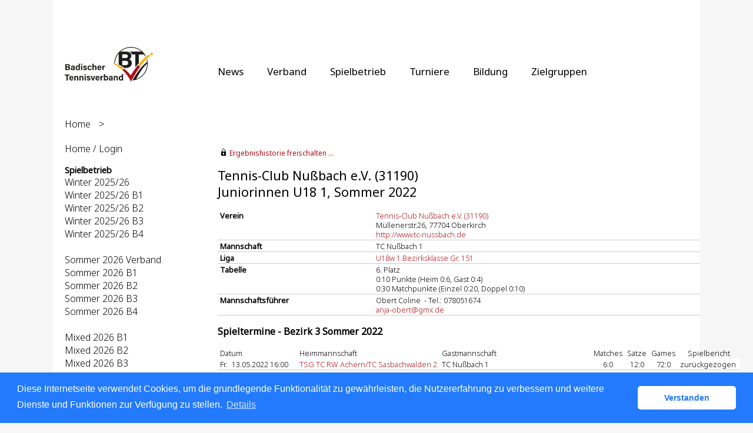

--- FILE ---
content_type: text/html; charset=utf-8
request_url: https://baden.liga.nu/cgi-bin/WebObjects/nuLigaTENDE.woa/wa/teamPortrait?team=2787897&championship=B3+S+2022&group=151
body_size: 83362
content:

  
    <?xml version="1.0" ?>
<!DOCTYPE html PUBLIC "-//W3C//DTD XHTML 1.0 Transitional//EN" "http://www.w3.org/TR/xhtml1/DTD/xhtml1-transitional.dtd">
<html xmlns="http://www.w3.org/1999/xhtml" lang="de">
  <!-- InstanceBegin template="/Templates/Standard.dwt" codeOutsideHTMLIsLocked="false" -->
  <head>
    <meta http-equiv="content-type" content="text/html; charset=utf-8" />
    <meta name="robots" content="all" />
    <meta name="publisher" content="nuLiga" />
    <meta name="author" content="nuLiga" />
    <meta name="language" content="de" />
    
    <meta name="nuLigaStatsUrl" content="/nuLigaTENDE/wa/teamPortrait/view?team=2787897&championship=B3+S+2022&group=151" />
<meta name="uLigaStatsRefUrl" />

    <title>
      nuLiga
      &ndash; 
      
      Mannschaftsportrait
    </title>
     <meta name="robots" content="noindex,nofollow" /> 
    
<link rel="stylesheet" type="text/css" href="/WebObjects/nuLiga.woa/Frameworks/nuLigaWebResources.framework/WebServerResources/css/print.css?nlv=aed67230" media="print" />
    
<link rel="stylesheet" type="text/css" href="/WebObjects/nuLiga.woa/Frameworks/nuLigaWebResources.framework/WebServerResources/css/default.css?nlv=aed67230" media="all" />
    
<link rel="stylesheet" type="text/css" href="/WebObjects/nuLiga.woa/Frameworks/nuLigaWebResources.framework/WebServerResources/css/interface.css?nlv=aed67230" media="screen" />
    <link rel="stylesheet" type="text/css" href="/sources/template.css?nlv=aed67230" media="screen" />

    
    <link rel="stylesheet" type="text/css" href="/WebObjects/nuLiga.woa/Frameworks/nuLigaFramework.framework/WebServerResources/mybigpoint/layer/css/main.css?nlv=aed67230"/>
<link rel="stylesheet" type="text/css" href="/WebObjects/nuLiga.woa/Frameworks/nuLigaFramework.framework/WebServerResources/mybigpoint/layer/css/ibox.css?nlv=aed67230"/>
<script type="text/javascript" src="/WebObjects/nuLiga.woa/Frameworks/nuLigaWebResources.framework/WebServerResources/js/default.js?nlv=aed67230"></script>
    
    
      
      
        <script type="text/javascript" src="/banner/federationLists.ujs?nlv=aed67230"></script>
        <script type="text/javascript" src="/banner/federationFunctions.js?nlv=aed67230"></script>
      
    
    <script type="text/javascript">
               <!-- 
      	var tickerposition=0; 
      	var tickerlength=50; 
             var tickermessage='';   
      	function initTerminationMessageTicker() {		 
      		if ( tickermessage != "" ) {	 
      			var i, msg=""; 
      			for ( i=0;i<tickerlength;i++ ) msg += " "; 
      			msg += "+ + + " + tickermessage + " + + +"; 
      			document.getElementById("terminationMessage").innerHTML = msg.substr(tickerposition,tickerlength).replace(/ /g," ") + " "; 
      			if ( tickerposition++ >= msg.length ) tickerposition=0; 
      			setTimeout("initTerminationMessageTicker()",1500/10);		 
      	} 
      } 
      //--> 
    </script>
    
      <link rel="stylesheet" type="text/css" href="//cdnjs.cloudflare.com/ajax/libs/cookieconsent2/3.1.0/cookieconsent.min.css" />
<script src="//cdnjs.cloudflare.com/ajax/libs/cookieconsent2/3.1.0/cookieconsent.min.js"></script>
<script>
    window.addEventListener("load", function() {
    window.cookieconsent.initialise({
        "cookie": {
            "name": "disclaimer_cookie",
            "expiryDays": 999
        },
        "palette": {
            "popup": {
                "background": "#237afc"
            },
            "button": {
                "background": "#fff",
                "text": "#237afc"
            }
        },
        "theme": "classic",
        "position": "bottom",
        "content": {
            "message": "Diese Internetseite verwendet Cookies, um die grundlegende Funktionalität zu gewährleisten, die Nutzererfahrung zu verbessern und weitere Dienste und Funktionen zur Verfügung zu stellen.",
            "dismiss": "Verstanden",
            "link": "Details",
            "href": 'https://baden.liga.nu/cgi-bin/WebObjects/nuLigaTENDE.woa/wa/dataProtection'
        }
    })});
</script>
    
  <script src="/WebObjects/nuLiga.woa/Frameworks/nuLigaFramework.framework/WebServerResources/prototype.js?nlv=aed67230"></script>
<script src="/WebObjects/nuLiga.woa/Frameworks/nuLigaFramework.framework/WebServerResources/mybigpoint/layer/js/main.min.js?nlv=aed67230"></script>
<script src="/WebObjects/nuLiga.woa/Frameworks/nuLigaFramework.framework/WebServerResources/js/cookies.min.js?nlv=aed67230"></script>
<script src="/WebObjects/nuLiga.woa/Frameworks/nuLigaFramework.framework/WebServerResources/ajax/prototype.js?nlv=aed67230"></script>
<script src="/WebObjects/nuLiga.woa/Frameworks/Ajax.framework/WebServerResources/ibox/ibox.js?nlv=aed67230"></script>
</head>
  <body>
    <div id="page">
      
      <div id="header" class="no-print">
        <div id="logo">
          
          <a href="http://www.badischertennisverband.de/"> <img  alt="Home" src="/WebObjects/nuLiga.woa/Frameworks/nuLigaWebResources.framework/WebServerResources/img/spacer.gif?nlv=aed67230" /> </a>
        </div>
        
          
        
        

        <div id="header-navigation"></div>
        <div id="banner">
            
          
            
              
            
			     
            
          
        </div>
        <div id="date">
          20 Jan. 2026
        </div>
        <div id="title">
          
            
              
              Mannschaftsportrait
            
            
          
          
          
        </div>
        <br class="clear" />
      </div>
      <div id="tabs-external">
			
				<nav>
				    <ul>
				      <li><a href="https://www.tennis.de/bad/news.html">News</a></li>
				      <li><a href="https://www.tennis.de/bad/verband/ueber-uns.html">Verband</a></li>
				      <li><a href="https://www.tennis.de/bad/spielbetrieb/informationen.html">Spielbetrieb</a></li>
				      <li><a href="https://www.tennis.de/bad/turniere/turniere-in-baden.html">Turniere</a></li>
				      <li><a href="https://www.tennis.de/bad/bildung/trainer.html">Bildung</a></li>
				      <li><a href="https://www.tennis.de/bad/zielgruppen/hilfecenter.html">Zielgruppen</a></li>
				    </ul> 
				</nav>
			
		</div>
      
      
        <div id="tabs" class="no-print">
          
            

            

          
          
        </div>
      
      
      <div id="breadcrumb"> 
  <a href="/" target="_top">Home</a>
  &gt; 

 </div>
      <div id="container">
        <div id="navigation">
          <!-- InstanceBeginEditable name="navigation" -->
          
      <script type="text/javascript">fedBanner101();</script>

<ul>
  <li><a href="/">Home / Login</a></li>
</ul>
<script type="text/javascript">fedBanner103();</script>

<script type="text/javascript">fedBanner102();</script>
<h4>Spielbetrieb</h4>
<ul>
  <li><a href="/cgi-bin/WebObjects/nuLigaTENDE.woa/wa/leaguePage?championship=Baden+W+25/26">Winter 2025/26</a></li>
  <li><a href="/cgi-bin/WebObjects/nuLigaTENDE.woa/wa/leaguePage?championship=B1+W+25/26">Winter 2025/26 B1</a></li>
  <li><a href="/cgi-bin/WebObjects/nuLigaTENDE.woa/wa/leaguePage?championship=B2+W+25/26">Winter 2025/26 B2</a></li>
  <li><a href="/cgi-bin/WebObjects/nuLigaTENDE.woa/wa/leaguePage?championship=B3+W+25/26">Winter 2025/26 B3</a></li>
  <li><a href="/cgi-bin/WebObjects/nuLigaTENDE.woa/wa/leaguePage?championship=B4+W+25/26">Winter 2025/26 B4</a></li>
  <li>&nbsp;</li>
  <li><a href="/cgi-bin/WebObjects/nuLigaTENDE.woa/wa/leaguePage?championship=Baden+S+2026">Sommer 2026 Verband</a></li>
  <li><a href="/cgi-bin/WebObjects/nuLigaTENDE.woa/wa/leaguePage?championship=B1+S+2026">Sommer 2026 B1</a></li>
  <li><a href="/cgi-bin/WebObjects/nuLigaTENDE.woa/wa/leaguePage?championship=B2+S+2026">Sommer 2026 B2</a></li>
  <li><a href="/cgi-bin/WebObjects/nuLigaTENDE.woa/wa/leaguePage?championship=B3+S+2026">Sommer 2026 B3</a></li>
  <li><a href="/cgi-bin/WebObjects/nuLigaTENDE.woa/wa/leaguePage?championship=B4+S+2026">Sommer 2026 B4</a></li>
  <li>&nbsp;</li>
  <li><a href="/cgi-bin/WebObjects/nuLigaTENDE.woa/wa/leaguePage?championship=B1+M+2026">Mixed 2026 B1</a></li>
  <li><a href="/cgi-bin/WebObjects/nuLigaTENDE.woa/wa/leaguePage?championship=B2+M+2026">Mixed 2026 B2</a></li>
  <li><a href="/cgi-bin/WebObjects/nuLigaTENDE.woa/wa/leaguePage?championship=B3+M+2026">Mixed 2026 B3</a></li>
  <li><a href="/cgi-bin/WebObjects/nuLigaTENDE.woa/wa/leaguePage?championship=B4+M+2026">Mixed 2026 B4</a></li>
  <li>&nbsp;</li>
  <li><a href="/cgi-bin/WebObjects/nuLigaTENDE.woa/wa/leaguePage?championship=Pokalwettbewerb 2026">Pokalwettbewerb 2026</a></li>
  <li>&nbsp;</li>
  <li><a href="/cgi-bin/WebObjects/nuLigaTENDE.woa/wa/leaguePage?championship=Baden+Beach+26&amp;tab=2">Beach Tennis Liga 2026</a></li>
  <li><a href="/cgi-bin/WebObjects/nuLigaTENDE.woa/wa/leaguePage?championship=Padel Liga BW 2026">Padel Liga BaWü 2026</a></li>
</ul>

<script type="text/javascript">fedBanner104();</script>
<h4>Veranstaltungen</h4>
<ul>
  <li>
  	<a href="/cgi-bin/WebObjects/nuLigaTENDE.woa/wa/courseCalendar?federation=BAD">Seminarkalender</a>
  </li>
  <li>
  	<a href="/cgi-bin/WebObjects/nuLigaTENDE.woa/wa/tournamentCalendar?federation=BAD">Turnierkalender</a>
  </li>  
</ul>
<h4>Filter</h4>
<ul>
  <li><a href="/cgi-bin/WebObjects/nuLigaTENDE.woa/wa/clubSearch?federation=BAD&amp;region=DE.SW.BAD&amp;showSearchForm=1">Vereine</a></li>
  <li><a href="/cgi-bin/WebObjects/nuLigaTENDE.woa/wa/playerSearch?federation=BAD&amp;region=DE.SW.BAD">Spieler</a></li>
</ul>
<script type="text/javascript">fedBanner105();</script>
<h4>Archiv</h4>
<ul>
  <li>
    <form method="get" action="/cgi-bin/WebObjects/nuLigaTENDE.woa/wa/leaguePage">
      <select onchange="this.form.submit();" name="championship">
        <option selected="selected" value="0">Sommer 2025...</option>
        <option value="Baden S 2025">Verband</option>
        <option value="B1 S 2025">Bezirk 1</option>
        <option value="B2 S 2025">Bezirk 2</option>
        <option value="B3 S 2025">Bezirk 3</option>
        <option value="B4 S 2025">Bezirk 4</option>
      </select>
    </form>
   </li>
<li>
    <form method="get" action="/cgi-bin/WebObjects/nuLigaTENDE.woa/wa/leaguePage">
      <select onchange="this.form.submit();" name="championship">
        <option selected="selected" value="0">Sommer 2025 Jüngsten...</option>
        <option value="Baden Jüngsten 2025">Verband</option>
        <option value="B1 Jüngsten 2025">Sommer 2025 B1 Jüngsten</option>
        <option value="B2 Jüngsten 2025">Sommer 2025 B2 Jüngsten</option>
        <option value="B3 Jüngsten 2025">Sommer 2025 B3 Jüngsten</option>
        <option value="B4 Jüngsten 2025">Sommer 2025 B4 Jüngsten</option>
      </select>
    </form>
   </li>
   <li>
    <form method="get" action="/cgi-bin/WebObjects/nuLigaTENDE.woa/wa/leaguePage">
      <select onchange="this.form.submit();" name="championship">
        <option selected="selected" value="0">Mixed 2025...</option>
        <option value="B1 M 2025">Bezirk 1</option>
        <option value="B2 M 2025">Bezirk 2</option>
        <option value="B3 M 2025">Bezirk 3</option>
        <option value="B4 M 2025">Bezirk 4</option>
      </select>
    </form>
   </li>
   <li>
<li>
    <form method="get" action="/cgi-bin/WebObjects/nuLigaTENDE.woa/wa/leaguePage">
      <select onchange="this.form.submit();" name="championship">
        <option selected="selected" value="0">Beach 2025...</option>
        <option value="Baden Beach 25">Beach Tennis Liga 2025</option>
      </select>
    </form>
  </li>
  <li>
   <form method="get" action="/cgi-bin/WebObjects/nuLigaTENDE.woa/wa/leaguePage">
      <select onchange="this.form.submit();" name="championship">
        <option selected="selected" value="0">LC/GC/MDC 2025...</option>
        <option value="LC 2025">LC</option>
        <option value="GC 2025">GC</option>
        <option value="MDC 2025">MDC</option>
      </select>
    </form>
  </li>
    <li>
    <form method="get" action="/cgi-bin/WebObjects/nuLigaTENDE.woa/wa/leaguePage">
      <select onchange="this.form.submit();" name="championship">
        <option selected="selected" value="0">Pokal 2025...</option>
        <option value="Pokalwettbewerb 2025">Pokal 2025</option>
      </select>
    </form>
   </li>
  <li>
  <li>
    <form method="get" action="/cgi-bin/WebObjects/nuLigaTENDE.woa/wa/leaguePage">
        <select onchange="this.form.submit();" id="name" name="championship">
          <option selected="selected" value="0">Winter 24/25...</option>
          <option value="Baden W 24/25">Verband</Option>
          <option value="B1 W 24/25">Bezirk 1</option>
          <option value="B2 W 24/25">Bezirk 2</option>
          <option value="B3 W 24/25">Bezirk 3</option>
          <option value="B4 W 24/25">Bezirk 4</option>
        </select>
    </form>
   </li>
  <li>
  <li>
    <form method="get" action="/cgi-bin/WebObjects/nuLigaTENDE.woa/wa/leaguePage">
      <select onchange="this.form.submit();" name="championship">
        <option selected="selected" value="0">Sommer 2025...</option>
        <option value="Baden S 2025">Verband</option>
        <option value="B1 S 2025">Bezirk 1</option>
        <option value="B2 S 2025">Bezirk 2</option>
        <option value="B3 S 2025">Bezirk 3</option>
        <option value="B4 S 2025">Bezirk 4</option>
      </select>
    </form>
   </li>
   <li>
    <form method="get" action="/cgi-bin/WebObjects/nuLigaTENDE.woa/wa/leaguePage">
      <select onchange="this.form.submit();" name="championship">
        <option selected="selected" value="0">Sommer 2024...</option>
        <option value="Baden S 2024">Verband</option>
        <option value="B1 S 2024">Bezirk 1</option>
        <option value="B2 S 2024">Bezirk 2</option>
        <option value="B3 S 2024">Bezirk 3</option>
        <option value="B4 S 2024">Bezirk 4</option>
      </select>
    </form>
   </li>
   <li>
    <form method="get" action="/cgi-bin/WebObjects/nuLigaTENDE.woa/wa/leaguePage">
      <select onchange="this.form.submit();" name="championship">
        <option selected="selected" value="0">Sommer 2025 Jüngsten...</option>
        <option value="Baden Jüngsten 2025">Verband</option>
        <option value="B1 Jüngsten 2025">Sommer 2025 B1 Jüngsten</option>
        <option value="B2 Jüngsten 2025">Sommer 2025 B2 Jüngsten</option>
        <option value="B3 Jüngsten 2025">Sommer 2025 B3 Jüngsten</option>
        <option value="B4 Jüngsten 2025">Sommer 2025 B4 Jüngsten</option>
      </select>
    </form>
   </li>
   <li>
    <form method="get" action="/cgi-bin/WebObjects/nuLigaTENDE.woa/wa/leaguePage">
      <select onchange="this.form.submit();" name="championship">
        <option selected="selected" value="0">Sommer 2024 Jüngsten...</option>
        <option value="Baden Jüngsten 2024">Verband</option>
        <option value="B1 Jüngsten 2024">Sommer 2024 B1 Jüngsten</option>
        <option value="B2 Jüngsten 2024">Sommer 2024 B2 Jüngsten</option>
        <option value="B3 Jüngsten 2024">Sommer 2024 B3 Jüngsten</option>
        <option value="B4 Jüngsten 2024">Sommer 2024 B4 Jüngsten</option>
      </select>
    </form>
   </li>
   <li>
    <form method="get" action="/cgi-bin/WebObjects/nuLigaTENDE.woa/wa/leaguePage">
      <select onchange="this.form.submit();" name="championship">
        <option selected="selected" value="0">Mixed 2024...</option>
        <option value="B1 M 2024">Bezirk 1</option>
        <option value="B2 M 2024">Bezirk 2</option>
        <option value="B3 M 2024">Bezirk 3</option>
        <option value="B4 M 2024">Bezirk 4</option>
      </select>
    </form>
   </li>
   <li>
    <form method="get" action="/cgi-bin/WebObjects/nuLigaTENDE.woa/wa/leaguePage">
      <select onchange="this.form.submit();" name="championship">
        <option selected="selected" value="0">Beach 2024...</option>
        <option value="Baden Beach 24">Beach Tennis Liga 2024</option>
      </select>
    </form>
  </li>
  <li>
   <form method="get" action="/cgi-bin/WebObjects/nuLigaTENDE.woa/wa/leaguePage">
      <select onchange="this.form.submit();" name="championship">
        <option selected="selected" value="0">LC/GC/MDC 2024...</option>
        <option value="LC 2024">LC</option>
        <option value="GC 2024">GC</option>
        <option value="MDC 2024">MDC</option>
      </select>
    </form>
  </li>
    <li>
    <form method="get" action="/cgi-bin/WebObjects/nuLigaTENDE.woa/wa/leaguePage">
      <select onchange="this.form.submit();" name="championship">
        <option selected="selected" value="0">Pokal 2024...</option>
        <option value="Pokalwettbewerb 2024">Pokal 2024</option>
      </select>
    </form>
   </li>
   <li>
    <form method="get" action="/cgi-bin/WebObjects/nuLigaTENDE.woa/wa/leaguePage">
        <select onchange="this.form.submit();" id="name" name="championship">
          <option selected="selected" value="0">Winter 23/24...</option>
          <option value="Baden W 23/24">Verband</Option>
          <option value="B1 W 23/24">Bezirk 1</option>
          <option value="B2 W 23/24">Bezirk 2</option>
          <option value="B3 W 23/24">Bezirk 3</option>
          <option value="B4 W 23/24">Bezirk 4</option>
        </select>
    </form>
   </li>
   <li>
    <form method="get" action="/cgi-bin/WebObjects/nuLigaTENDE.woa/wa/leaguePage">
      <select onchange="this.form.submit();" name="championship">
        <option selected="selected" value="0">Sommer 2023...</option>
        <option value="Baden S 2023">Verband</option>
        <option value="B1 S 2023">Bezirk 1</option>
        <option value="B2 S 2023">Bezirk 2</option>
        <option value="B3 S 2023">Bezirk 3</option>
        <option value="B4 S 2023">Bezirk 4</option>
      </select>
    </form>
   </li>
   <li>
    <form method="get" action="/cgi-bin/WebObjects/nuLigaTENDE.woa/wa/leaguePage">
      <select onchange="this.form.submit();" name="championship">
        <option selected="selected" value="0">Sommer 2023 Jüngsten...</option>
        <option value="Baden Jüngsten 2023">Verband</option>
        <option value="B1 Jüngsten 2023">Sommer 2023 B1 Jüngsten</option>
        <option value="B2 Jüngsten 2023">Sommer 2023 B2 Jüngsten</option>
        <option value="B3 Jüngsten 2023">Sommer 2023 B3 Jüngsten</option>
        <option value="B4 Jüngsten 2023">Sommer 2023 B4 Jüngsten</option>
      </select>
    </form>
   </li>
   <li>
    <form method="get" action="/cgi-bin/WebObjects/nuLigaTENDE.woa/wa/leaguePage">
      <select onchange="this.form.submit();" name="championship">
        <option selected="selected" value="0">Mixed 2023...</option>
        <option value="B1 M 2023">Bezirk 1</option>
        <option value="B2 M 2023">Bezirk 2</option>
        <option value="B3 M 2023">Bezirk 3</option>
        <option value="B4 M 2023">Bezirk 4</option>
      </select>
    </form>
   </li>
   <li>
    <form method="get" action="/cgi-bin/WebObjects/nuLigaTENDE.woa/wa/leaguePage">
      <select onchange="this.form.submit();" name="championship">
        <option selected="selected" value="0">Beach 2023...</option>
        <option value="Baden Beach 23">Beach Tennis Liga 2023</option>
      </select>
    </form>
  </li>
  <li>
   <form method="get" action="/cgi-bin/WebObjects/nuLigaTENDE.woa/wa/leaguePage">
      <select onchange="this.form.submit();" name="championship">
        <option selected="selected" value="0">LC/GC/MDC 2023...</option>
        <option value="LC 2023">LC</option>
        <option value="GC 2023">GC</option>
        <option value="MDC 2023">MDC</option>
      </select>
    </form>
  </li>
  <li>
    <form method="get" action="/cgi-bin/WebObjects/nuLigaTENDE.woa/wa/leaguePage">
      <select onchange="this.form.submit();" name="championship">
        <option selected="selected" value="0">Pokal 2023...</option>
        <option value="Pokalwettbewerb 2023">Pokal 2023</option>
      </select>
    </form>
   </li>
   <li>
    <form method="get" action="/cgi-bin/WebObjects/nuLigaTENDE.woa/wa/leaguePage">
        <select onchange="this.form.submit();" id="name" name="championship">
          <option selected="selected" value="0">Winter 22/23...</option>
          <option value="Baden W 22/23">Verband</Option>
          <option value="B1 W 22/23">Bezirk 1</option>
          <option value="B2 W 22/23">Bezirk 2</option>
          <option value="B3 W 22/23">Bezirk 3</option>
          <option value="B4 W 22/23">Bezirk 4</option>
        </select>
    </form>
   </li>
   <li>
    <form method="get" action="/cgi-bin/WebObjects/nuLigaTENDE.woa/wa/leaguePage">
      <select onchange="this.form.submit();" name="championship">
        <option selected="selected" value="0">Sommer 2022...</option>
        <option value="Baden S 2022">Verband</option>
        <option value="B1 S 2022">Bezirk 1</option>
        <option value="B2 S 2022">Bezirk 2</option>
        <option value="B3 S 2022">Bezirk 3</option>
        <option value="B4 S 2022">Bezirk 4</option>
      </select>
    </form>
   </li>
   <li>
    <form method="get" action="/cgi-bin/WebObjects/nuLigaTENDE.woa/wa/leaguePage">
      <select onchange="this.form.submit();" name="championship">
        <option selected="selected" value="0">Sommer 2022 Jüngsten...</option>
        <option value="Baden Jüngsten 2022">Verband</option>
	<option value="B1 Jüngsten 2022">Sommer 2022 B1 Jüngsten</option>
        <option value="B2 Jüngsten 2022">Sommer 2022 B2 Jüngsten</option>
        <option value="B3 Jüngsten 2022">Sommer 2022 B3 Jüngsten</option>
        <option value="B4 Jüngsten 2022">Sommer 2022 B4 Jüngsten</option>
      </select>
    </form>
   </li>
   <li>
    <form method="get" action="/cgi-bin/WebObjects/nuLigaTENDE.woa/wa/leaguePage">
      <select onchange="this.form.submit();" name="championship">
        <option selected="selected" value="0">Mixed 2022...</option>
        <option value="B1 M 2022">Bezirk 1</option>
        <option value="B2 M 2022">Bezirk 2</option>
        <option value="B3 M 2022">Bezirk 3</option>
        <option value="B4 M 2022">Bezirk 4</option>
      </select>
    </form>
   </li>
   <li>
    <form method="get" action="/cgi-bin/WebObjects/nuLigaTENDE.woa/wa/leaguePage">
      <select onchange="this.form.submit();" name="championship">
        <option selected="selected" value="0">Beach 2022...</option>
  	<option value="Baden Beach 22">Beach Tennis Liga 2022</option>
      </select>
    </form>
  </li>
  <li>
   <form method="get" action="/cgi-bin/WebObjects/nuLigaTENDE.woa/wa/leaguePage">
      <select onchange="this.form.submit();" name="championship">
        <option selected="selected" value="0">LC/GC/MDC 2022...</option>
        <option value="LC 2022">LC</option>
        <option value="GC 2022">GC</option>
        <option value="MDC 2022">MDC</option>
      </select>
    </form>
  </li>
  <li>
    <form method="get" action="/cgi-bin/WebObjects/nuLigaTENDE.woa/wa/leaguePage">
      <select onchange="this.form.submit();" name="championship">
        <option selected="selected" value="0">Pokal 2022...</option>
        <option value="Pokalwettbewerb 2022">Pokal 2022</option>
      </select>
    </form>
   </li>
   <li>
    <form method="get" action="/cgi-bin/WebObjects/nuLigaTENDE.woa/wa/leaguePage">
        <select onchange="this.form.submit();" id="name" name="championship">
          <option selected="selected" value="0">Winter 21/22...</option>
          <option value="Baden W 21/22">Verband</Option>
          <option value="B1 W 21/22">Bezirk 1</option>
          <option value="B2 W 21/22">Bezirk 2</option>
          <option value="B3 W 21/22">Bezirk 3</option>
          <option value="B4 W 21/22">Bezirk 4</option>
        </select>
    </form>
 </li>
 <li>
    <form method="get" action="/cgi-bin/WebObjects/nuLigaTENDE.woa/wa/leaguePage">
        <select onchange="this.form.submit();" id="name" name="championship">
	  <option selected="selected" value="0">Winter 20/21...</option>
	  <option value="Baden W 20/21">Verband</Option>
          <option value="B1 W 20/21">Bezirk 1</option>
          <option value="B2 W 20/21">Bezirk 2</option>
          <option value="B3 W 20/21">Bezirk 3</option>
          <option value="B4 W 20/21">Bezirk 4</option>
        </select>
    </form>
 </li>
   <li>
    <form method="get" action="/cgi-bin/WebObjects/nuLigaTENDE.woa/wa/leaguePage">
      <select onchange="this.form.submit();" name="championship">
        <option selected="selected" value="0">Sommer 2021...</option>
        <option value="Baden S 2021">Verband</option>
        <option value="B1 S 2021">Bezirk 1</option>
        <option value="B2 S 2021">Bezirk 2</option>
        <option value="B3 S 2021">Bezirk 3</option>
        <option value="B4 S 2021">Bezirk 4</option>
      </select>
    </form>
  </li>
   <li>
    <form method="get" action="/cgi-bin/WebObjects/nuLigaTENDE.woa/wa/leaguePage">
      <select onchange="this.form.submit();" name="championship">
	<option selected="selected" value="0">Sommer 2021 Jüngsten...</option>
        <option value="Baden Jüngsten 2021">Verband</option>
	<option value="B1 Jüngsten 2021">Sommer 2021 B1 Jüngsten</option>
        <option value="B2 Jüngsten 2021">Sommer 2021 B2 Jüngsten</option>
        <option value="B3 Jüngsten 2021">Sommer 2021 B3 Jüngsten</option>
        <option value="B4 Jüngsten 2021">Sommer 2021 B4 Jüngsten</option>
      </select>
    </form>
  </li>
    <li>
    <form method="get" action="/cgi-bin/WebObjects/nuLigaTENDE.woa/wa/leaguePage">
      <select onchange="this.form.submit();" name="championship">
        <option selected="selected" value="0">Mixed 2021...</option>
        <option value="B1 M 2021">Bezirk 1</option>
        <option value="B2 M 2021">Bezirk 2</option>
	<option value="B3 M 2021">Bezirk 3</option>
        <option value="B4 M 2021">Bezirk 4</option>
      </select>
    </form>
   </li>
   <li>
  <form method="get" action="/cgi-bin/WebObjects/nuLigaTENDE.woa/wa/leaguePage">
  <input type="hidden" name="tab" value="0">
  <select onchange="this.form.submit();" name="championship">
    <option selected="selected" value="0">Beach 2021...</option>
    <option value="Baden Beach 21">Beach Tennis Liga 2021</option>
  </select>
  </form>
  </li>
   <li>
  <form method="get" action="/cgi-bin/WebObjects/nuLigaTENDE.woa/wa/leaguePage">
      <input type="hidden" name="tab" value="3">
      <select onchange="this.form.submit();" name="championship">
        <option selected="selected" value="0">LC/GC/MDC 2021...</option>
        <option value="LC 2021">LC</option>
        <option value="GC 2021">GC</option>
        <option value="MDC 2021">MDC</option>
      </select>
    </form>
  </li>
 <li>
  <li>
    <form method="get" action="/cgi-bin/WebObjects/nuLigaTENDE.woa/wa/leaguePage">
      <select onchange="this.form.submit();" name="championship">
        <option selected="selected" value="0">Sommer 2020...</option>
        <option value="Baden S 2020">Verband</option>
        <option value="B1 S 2020">Bezirk 1</option>
        <option value="B2 S 2020">Bezirk 2</option>
        <option value="B3 S 2020">Bezirk 3</option>
        <option value="B4 S 2020">Bezirk 4</option>
      </select>
    </form>
  </li>
  <li>
    <form method="get" action="/cgi-bin/WebObjects/nuLigaTENDE.woa/wa/leaguePage">
      <select onchange="this.form.submit();" name="championship">
        <option selected="selected" value="0">BTV Pokal...</option>
        <option value="Pokalwettbewerb 2020">BTV Pokal 2020</option>
        <option value="Pokalwettbewerb 2021">BTV Pokal 2021</option>
        <option value="Pokalwettbewerb 2022">BTV Pokal 2022</option>
      </select>
    </form>
  </li>
   <li>
    <form method="get" action="/cgi-bin/WebObjects/nuLigaTENDE.woa/wa/leaguePage">
      <select onchange="this.form.submit();" name="championship">
        <option selected="selected" value="0">Mixed 2020...</option>
        <option value="B1 M 2020">Bezirk 1</option>
        <option value="B2 M 2020">Bezirk 2</option>
        <option value="B3 M 2020">Bezirk 3</option>
        <option value="B4 M 2020">Bezirk 4</option>
      </select>
    </form>
   </li>
   <li>
  <form method="get" action="/cgi-bin/WebObjects/nuLigaTENDE.woa/wa/leaguePage">
  <input type="hidden" name="tab" value="0">
  <select onchange="this.form.submit();" name="championship">
    <option selected="selected" value="0">Beach 2020...</option>
    <option value="Baden Beach 20">Beach Tennis Liga 2020</option>
  </select>
  </form>
  </li>
   <li>
  <form method="get" action="/cgi-bin/WebObjects/nuLigaTENDE.woa/wa/leaguePage">
      <input type="hidden" name="tab" value="3">
      <select onchange="this.form.submit();" name="championship">
        <option selected="selected" value="0">LC/GC/MDC 2020...</option>
        <option value="LC 2020">LC</option>
        <option value="GC 2020">GC</option>
        <option value="MDC 2020">MDC</option>
      </select>
    </form>
  </li>
 <li>
    <form method="get" action="/cgi-bin/WebObjects/nuLigaTENDE.woa/wa/leaguePage">
        <select onchange="this.form.submit();" id="name" name="championship">
          <option selected="selected" value="0">Winter 19/20...</option>
          <option value="Baden W 19/20">Verband</option>
          <option value="B1 W 19/20">Bezirk 1</option>
          <option value="B2 W 19/20">Bezirk 2</option>
          <option value="B3 W 19/20">Bezirk 3</option>
          <option value="B4 W 19/20">Bezirk 4</option>
        </select>
    </form>
 </li>
 <li>
    <form method="get" action="/cgi-bin/WebObjects/nuLigaTENDE.woa/wa/leaguePage">
      <select onchange="this.form.submit();" name="championship">
        <option selected="selected" value="0">Sommer 2019...</option>
        <option value="Baden S 2019">Verband</option>
        <option value="B1 S 2019">Bezirk 1</option>
        <option value="B2 S 2019">Bezirk 2</option>
        <option value="B3 S 2019">Bezirk 3</option>
        <option value="B4 S 2019">Bezirk 4</option>
      </select>
    </form>
  </li>
  <li>
    <form method="get" action="/cgi-bin/WebObjects/nuLigaTENDE.woa/wa/leaguePage">
      <select onchange="this.form.submit();" name="championship">
        <option selected="selected" value="0">Mixed 2019...</option>
        <option value="B1 M 2019">Bezirk 1</option>
        <option value="B2 M 2019">Bezirk 2</option>
        <option value="B3 M 2019">Bezirk 3</option>
        <option value="B4 M 2019">Bezirk 4</option>
      </select>
    </form>
   </li>
   <li>
    <form method="get" action="/cgi-bin/WebObjects/nuLigaTENDE.woa/wa/leaguePage">
      <input type="hidden" name="tab" value="3">
      <select onchange="this.form.submit();" name="championship">
        <option selected="selected" value="0">LMC/GEC 2019...</option>
        <option value="LMC 2019">LMC</option>
        <option value="GEC 2019">GEC</option>
        <option value="MDC 2019">MDC</option>
      </select>
    </form>
  </li>
  <li>
    <form method="get" action="/cgi-bin/WebObjects/nuLigaTENDE.woa/wa/leaguePage">
    <input type="hidden" name="tab" value="0">
	<select onchange="this.form.submit();" name="championship">
	  <option selected="selected" value="0">Beach 2019...</option>
	  <option value="Baden Beach 19">Beach Tennis Liga 2019</option>
        </select>
    </form>
 </li>
 <li>
  	<form method="get" action="/cgi-bin/WebObjects/nuLigaTENDE.woa/wa/leaguePage">
        <select onchange="this.form.submit();" id="name" name="championship">
          <option selected="selected" value="0">Winter 18/19...</option>
          <option value="Baden W 18/19">Verband</option>
          <option value="B1 W 18/19">Bezirk 1</option>
          <option value="B2 W 18/19">Bezirk 2</option>
          <option value="B3 W 18/19">Bezirk 3</option>
          <option value="B4 W 18/19">Bezirk 4</option>
        </select>
    </form>
  </li>
  <li>
    <form method="get" action="/cgi-bin/WebObjects/nuLigaTENDE.woa/wa/leaguePage">
      <select onchange="this.form.submit();" name="championship">
        <option selected="selected" value="0">Mixed 2018...</option>
        <option value="B1 M 2018">Bezirk 1</option>
        <option value="B2 M 2018">Bezirk 2</option>
        <option value="B3 M 2018">Bezirk 3</option>
        <option value="B4 M 2018">Bezirk 4</option>
      </select>
    </form>
  </li>
   <li>
    <form method="get" action="/cgi-bin/WebObjects/nuLigaTENDE.woa/wa/leaguePage">
      <select onchange="this.form.submit();" name="championship">
        <option selected="selected" value="0">Sommer 2018...</option>
        <option value="Baden S 2018">Verband</option>
        <option value="B1 S 2018">Bezirk 1</option>
        <option value="B2 S 2018">Bezirk 2</option>
        <option value="B3 S 2018">Bezirk 3</option>
        <option value="B4 S 2018">Bezirk 4</option>
      </select>
    </form>
  </li>
  <li>
    <form method="get" action="/cgi-bin/WebObjects/nuLigaTENDE.woa/wa/leaguePage">
      <input type="hidden" name="tab" value="3">
      <select onchange="this.form.submit();" name="championship">
        <option selected="selected" value="0">LMC/GEC 2018...</option>
        <option value="LMC 2018">LMC</option>
        <option value="GEC 2018">GEC</option>
        <option value="MDC 2018">MDC</option>
      </select>
    </form>
  </li>
  <li>
    <form method="get" action="/cgi-bin/WebObjects/nuLigaTENDE.woa/wa/leaguePage">
        <select onchange="this.form.submit();" name="championship">
          <option selected="selected" value="0">Winter 17/18...</option>
          <option value="Baden W 17/18">Verband</option>
          <option value="B1 W 17/18">Bezirk 1</option>
          <option value="B2 W 17/18">Bezirk 2</option>
          <option value="B3 W 17/18">Bezirk 3</option>
          <option value="B4 W 17/18">Bezirk 4</option>
        </select>
    </form>
  </li>
  <li>
    <form method="get" action="/cgi-bin/WebObjects/nuLigaTENDE.woa/wa/leaguePage">
      <select onchange="this.form.submit();" name="championship">
        <option selected="selected" value="0">Mixed 2017...</option>
        <option value="B1 M 2017">Bezirk 1</option>
        <option value="B2 M 2017">Bezirk 2</option>
        <option value="B3 M 2017">Bezirk 3</option>
        <option value="B4 M 2017">Bezirk 4</option>
      </select>
    </form>
  </li>
   <li>
    <form method="get" action="/cgi-bin/WebObjects/nuLigaTENDE.woa/wa/leaguePage">
      <select onchange="this.form.submit();" name="championship">
        <option selected="selected" value="0">Sommer 2017...</option>
        <option value="Baden S 2017">Verband</option>
        <option value="B1 S 2017">Bezirk 1</option>
        <option value="B2 S 2017">Bezirk 2</option>
        <option value="B3 S 2017">Bezirk 3</option>
        <option value="B4 S 2017">Bezirk 4</option>
      </select>
    </form>
  </li>
  <li>
    <form method="get" action="/cgi-bin/WebObjects/nuLigaTENDE.woa/wa/leaguePage">
      <input type="hidden" name="tab" value="3">
      <select onchange="this.form.submit();" name="championship">
        <option selected="selected" value="0">LMC/GEC 2017...</option>
        <option value="LMC 2017">LMC</option>
        <option value="GEC 2017">GEC</option>
        <option value="MDC 2017">MDC</option>
      </select>
    </form>
  </li>
  <li>
    <form method="get" action="/cgi-bin/WebObjects/nuLigaTENDE.woa/wa/leaguePage">
        <select onchange="this.form.submit();" name="championship">
          <option selected="selected" value="0">Winter 16/17...</option>
          <option value="Baden W 16/17">Verband</option>
          <option value="B1 W 16/17">Bezirk 1</option>
          <option value="B2 W 16/17">Bezirk 2</option>
          <option value="B3 W 16/17">Bezirk 3</option>
          <option value="B4 W 16/17">Bezirk 4</option>
       	</select>
    </form>
  </li>
   <li>
    <form method="get" action="/cgi-bin/WebObjects/nuLigaTENDE.woa/wa/leaguePage">
      <select onchange="this.form.submit();" name="championship">
        <option selected="selected" value="0">Sommer 2016...</option>
        <option value="Baden S 2016">Verband</option>
        <option value="B1 S 2016">Bezirk 1</option>
        <option value="B2 S 2016">Bezirk 2</option>
        <option value="B3 S 2016">Bezirk 3</option>
        <option value="B4 S 2016">Bezirk 4</option>
      </select>
    </form>
  </li>
  <li>
    <form method="get" action="/cgi-bin/WebObjects/nuLigaTENDE.woa/wa/leaguePage">
      <select onchange="this.form.submit();" name="championship">
        <option selected="selected" value="0">Mixed 2016...</option>
        <option value="B1 M 2016">Bezirk 1</option>
        <option value="B2 M 2016">Bezirk 2</option>
        <option value="B3 M 2016">Bezirk 3</option>
        <option value="B4 M 2016">Bezirk 4</option>
      </select>
    </form>
  </li>
  <li>
    <form method="get" action="/cgi-bin/WebObjects/nuLigaTENDE.woa/wa/leaguePage">
      <input type="hidden" name="tab" value="3">
      <select onchange="this.form.submit();" name="championship">
        <option selected="selected" value="0">LMC/GEC 2016...</option>
        <option value="LMC 2016">LMC</option>
        <option value="GEC 2016">GEC</option>
        <option value="MDC 2016">MDC</option>
      </select>
    </form>
  </li>
  <li>
    <form method="get" action="/cgi-bin/WebObjects/nuLigaTENDE.woa/wa/leaguePage">
        <select onchange="this.form.submit();" name="championship">
          <option selected="selected" value="0">Winter 15/16...</option>
          <option value="Baden W 15/16">Verband</option>
          <option value="B1 W 15/16">Bezirk 1</option>
          <option value="B2 W 15/16">Bezirk 2</option>
          <option value="B3 W 15/16">Bezirk 3</option>
          <option value="B4 W 15/16">Bezirk 4</option>
       	</select>
    </form>
  </li>
   <li>
    <form method="get" action="/cgi-bin/WebObjects/nuLigaTENDE.woa/wa/leaguePage">
      <select onchange="this.form.submit();" name="championship">
        <option selected="selected" value="0">Sommer 2015...</option>
        <option value="Baden S 2015">Verband</option>
        <option value="B1 S 2015">Bezirk 1</option>
        <option value="B2 S 2015">Bezirk 2</option>
        <option value="B3 S 2015">Bezirk 3</option>
        <option value="B4 S 2015">Bezirk 4</option>
      </select>
    </form>
  </li>
  <li>
    <form method="get" action="/cgi-bin/WebObjects/nuLigaTENDE.woa/wa/leaguePage">
      <select onchange="this.form.submit();" name="championship">
        <option selected="selected" value="0">Mixed 2015...</option>
        <option value="B1 M 2015">Bezirk 1</option>
        <option value="B2 M 2015">Bezirk 2</option>
        <option value="B3 M 2015">Bezirk 3</option>
        <option value="B4 M 2015">Bezirk 4</option>
      </select>
    </form>
  </li>
  <li>
    <form method="get" action="/cgi-bin/WebObjects/nuLigaTENDE.woa/wa/leaguePage">
      <input type="hidden" name="tab" value="3">
      <select onchange="this.form.submit();" name="championship">
        <option selected="selected" value="0">LMC/GEC 2015...</option>
        <option value="LMC 2015">LMC</option>
        <option value="GEC 2015">GEC</option>
      </select>
    </form>
  </li>
   <li>
    <form method="get" action="/cgi-bin/WebObjects/nuLigaTENDE.woa/wa/leaguePage">
        <select onchange="this.form.submit();" id="name" name="championship">
          <option selected="selected" value="0">Winter 14/15...</option>
          <option value="Baden W 14/15">Verband</option>
          <option value="B1 W 14/15">Bezirk 1</option>
          <option value="B2 W 14/15">Bezirk 2</option>
          <option value="B3 W 14/15">Bezirk 3</option>
          <option value="B4 W 14/15">Bezirk 4</option>
        </select>
    </form>
  </li>
  <li>
    <form method="get" action="/cgi-bin/WebObjects/nuLigaTENDE.woa/wa/leaguePage">
      <select onchange="this.form.submit();" name="championship">
        <option selected="selected" value="0">Sommer 2014...</option>
        <option value="Baden S 2014">Verband</option>
        <option value="B1 S 2014">Bezirk 1</option>
        <option value="B2 S 2014">Bezirk 2</option>
        <option value="B3 S 2014">Bezirk 3</option>
        <option value="B4 S 2014">Bezirk 4</option>
      </select>
    </form>
  </li>
  <li>
    <form method="get" action="/cgi-bin/WebObjects/nuLigaTENDE.woa/wa/leaguePage">
      <select onchange="this.form.submit();" name="championship">
        <option selected="selected" value="0">Mixed 2014...</option>
        <option value="B1 M 2014">Bezirk 1</option>
        <option value="B2 M 2014">Bezirk 2</option>
        <option value="B3 M 2014">Bezirk 3</option>
        <option value="B4 M 2014">Bezirk 4</option>
      </select>
    </form>
  </li>
  <li>
    <form method="get" action="/cgi-bin/WebObjects/nuLigaTENDE.woa/wa/leaguePage">
      <input type="hidden" name="tab" value="3">
      <select onchange="this.form.submit();" name="championship">
        <option selected="selected" value="0">LMC/GEC 2014...</option>
        <option value="LMC 2014">LMC</option>
        <option value="GEC 2014">GEC</option>
      </select>
    </form>
  </li>
  <li>
    <form id="selectChmpForm-4" name="selectChmpForm-4" method="get" action="/cgi-bin/WebObjects/nuLigaTENDE.woa/wa/leaguePage">
        <select onchange="this.form.submit();" id="name" name="championship">
          <option selected="selected" value="0">Winter 13/14...</option>
          <option value="Baden W 13/14">Verband</option>
          <option value="B1 W 13/14">Bezirk 1</option>
          <option value="B2 W 13/14">Bezirk 2</option>
          <option value="B3 W 13/14">Bezirk 3</option>
          <option value="B4 W 13/14">Bezirk 4</option>
       	</select>
    </form>
  </li>
  <li>
    <form method="get" action="/cgi-bin/WebObjects/nuLigaTENDE.woa/wa/leaguePage">
      <select onchange="this.form.submit();" name="championship">
        <option selected="selected" value="0">Sommer 2013...</option>
        <option value="Baden S 2013">Verband</option>
        <option value="B1 S 2013">Bezirk 1</option>
        <option value="B2 S 2013">Bezirk 2</option>
        <option value="B3 S 2013">Bezirk 3</option>
        <option value="B4 S 2013">Bezirk 4</option>
      </select>
    </form>
  </li>
  <li>
    <form method="get" action="/cgi-bin/WebObjects/nuLigaTENDE.woa/wa/leaguePage">
      <select onchange="this.form.submit();" name="championship">
        <option selected="selected" value="0">Mixed 2013...</option>
        <option value="B1 M 2013">Bezirk 1</option>
        <option value="B2 M 2013">Bezirk 2</option>
        <option value="B3 M 2013">Bezirk 3</option>
        <option value="B4 M 2013">Bezirk 4</option>
      </select>
    </form>
  </li>
  <li>
    <form method="get" action="/cgi-bin/WebObjects/nuLigaTENDE.woa/wa/leaguePage">
      <input type="hidden" name="tab" value="3">
      <select onchange="this.form.submit();" name="championship">
        <option selected="selected" value="0">LMC/GEC 2013...</option>
        <option value="LMC 2013">LMC</option>
        <option value="GEC 2013">GEC</option>
      </select>
    </form>
  </li>
  <li>
         <form id="selectChmpForm-4" name="selectChmpForm-4" method="get" action="/cgi-bin/WebObjects/nuLigaTENDE.woa/wa/leaguePage">
                <select onchange="this.form.submit();" id="name" name="championship">
                <option selected="selected" value="0">Winter 12/13...</option>
            <option value="B1 W 12/13">Bezirk 1</option>
            <option value="B2 W 12/13">Bezirk 2</option>
            <option value="B3 W 12/13">Bezirk 3</option>
            <option value="B4 W 12/13">Bezirk 4</option>
        </select>
    </form>
  </li>
  <li>
  	 <form id="selectChmpForm-3" name="selectChmpForm-3" method="get" action="/cgi-bin/WebObjects/nuLigaTENDE.woa/wa/leaguePage">
		<select onchange="this.form.submit();" id="name" name="championship">
        	<option selected="selected" value="0">Sommer 2012...</option>
            <option value="Baden S 2012">Verband</option>
            <option value="B1 S 2012">Bezirk 1</option>
            <option value="B2 S 2012">Bezirk 2</option>
            <option value="B3 S 2012">Bezirk 3</option>
            <option value="B4 S 2012">Bezirk 4</option>
        </select>
    </form>
  </li>
  <li>
  	 <form id="selectChmpForm-3" name="selectChmpForm-3" method="get" action="/cgi-bin/WebObjects/nuLigaTENDE.woa/wa/leaguePage">
		<select onchange="this.form.submit();" id="name" name="championship">
        	<option selected="selected" value="0">Mixed 2012...</option>
            <option value="B1 M 2012">Bezirk 1</option>
            <option value="B2 M 2012">Bezirk 2</option>
            <option value="B3 M 2012">Bezirk 3</option>
            <option value="B4 M 2012">Bezirk 4</option>
        </select>
    </form>
  </li>
  <li>
  	 <form id="selectChmpForm-3" name="selectChmpForm-3" method="get" action="/cgi-bin/WebObjects/nuLigaTENDE.woa/wa/leaguePage">
           <input type="hidden" name="tab" value="3">
		<select onchange="this.form.submit();" id="name" name="championship">
        	<option selected="selected" value="0">LMC/GEC 2012...</option>
            <option value="LMC 2012">LMC</option>
            <option value="GEC 2012">GEC</option>
        </select>
    </form>
  </li>
  <li>
  	 <form id="selectChmpForm-3" name="selectChmpForm-3" method="get" action="/cgi-bin/WebObjects/nuLigaTENDE.woa/wa/leaguePage">
		<select onchange="this.form.submit();" id="name" name="championship">
        	<option selected="selected" value="0">Sommer 2011...</option>
            <option value="Baden S 2011">Verband</option>
            <option value="B1 S 2011">Bezirk 1</option>
            <option value="B2 S 2011">Bezirk 2</option>
            <option value="B3 S 2011">Bezirk 3</option>
            <option value="B4 S 2011">Bezirk 4</option>
        </select>
    </form>
  </li>
  <li>
  	 <form id="selectChmpForm-4" name="selectChmpForm-4" method="get" action="/cgi-bin/WebObjects/nuLigaTENDE.woa/wa/leaguePage">
		<select onchange="this.form.submit();" id="name" name="championship">
        	<option selected="selected" value="0">Winter 11/12...</option>
            <option value="B1 W 11/12">Bezirk 1</option>
            <option value="B2 W 11/12">Bezirk 2</option>
            <option value="B3 W 11/12">Bezirk 3</option>
            <option value="B4 W 11/12">Bezirk 4</option>
        </select>
    </form>
  </li>
  <li>
  	 <form id="selectChmpForm-5" name="selectChmpForm-5" method="get" action="/cgi-bin/WebObjects/nuLigaTENDE.woa/wa/leaguePage">
		<select onchange="this.form.submit();" id="name" name="championship">
        	<option selected="selected" value="0">Winter 10/11...</option>
            <option value="B1 W 10/11">Bezirk 1</option>
            <option value="B2 W 10/11">Bezirk 2</option>
            <option value="B3 W 10/11">Bezirk 3</option>
            <option value="B4 W 10/11">Bezirk 4</option>
        </select>
    </form>
  </li>
 <!-- <li><a href="/cgi-bin/WebObjects/TennisLeagueTVR.woa/wa/leaguePage?championship=Baden+S+2011">Verband 2011</a></li>
  <li><a href="/cgi-bin/WebObjects/TennisLeagueTVR.woa/wa/leaguePage?championship=B1+S+2011">Bezirk 1 2011</a></li>
  <li><a href="/cgi-bin/WebObjects/TennisLeagueTVR.woa/wa/leaguePage?championship=B2+S+2011">Bezirk 2 2011</a></li>
  <li><a href="/cgi-bin/WebObjects/TennisLeagueTVR.woa/wa/leaguePage?championship=B3+S+2011">Bezirk 3 2011</a></li>
  <li><a href="/cgi-bin/WebObjects/TennisLeagueTVR.woa/wa/leaguePage?championship=B4+S+2011">Bezirk 4 2011</a></li>-->
</ul>
<!--<h4 >Winter-Archiv</h4>
<ul>
  <li><a href="/cgi-bin/WebObjects/TennisLeagueTVR.woa/wa/leaguePage?championship=B1+W+10/11">Bezirk 1 10/11</a></li>
  <li><a href="/cgi-bin/WebObjects/TennisLeagueTVR.woa/wa/leaguePage?championship=B2+W+10/11">Bezirk 2 10/11</a></li>
  <li><a href="/cgi-bin/WebObjects/TennisLeagueTVR.woa/wa/leaguePage?championship=B3+W+10/11">Bezirk 3 10/11</a></li>
  <li><a href="/cgi-bin/WebObjects/TennisLeagueTVR.woa/wa/leaguePage?championship=B4+W+10/11">Bezirk 4 10/11</a></li>
</ul>-->





          <!-- InstanceEndEditable -->
        </div>
        <div id="content"> 
            
        	
  
    
      <div id="content-row1">
        
          
  <div id="locker">
    <script type="text/javascript">
      function toggleDisplay(elementId) {
          var control = document.getElementById(elementId);
          if ( control.style.display == "none" ) control.style.display = "block";
          else control.style.display = "none";
       }
    </script>
    
      <form method="post" action="https://baden.liga.nu/cgi-bin/WebObjects/nuLigaTENDE.woa/wa/teamPortrait?team=2787897&championship=B3+S+2022&group=151" class="query">
        <fieldset>
          <legend>
            <a href="#" onclick="toggleDisplay('historicalDataForm');">Ergebnishistorie freischalten ...</a>
          </legend>
          <div id="historicalDataForm" style="display:none">
            <p class="info">
              Der Zugriff auf personenbezogene Inhalte früherer Spielzeiten ist nuLiga-Nutzern vorbehalten, die über Benutzernamen und Passwort verfügen und sich im Rahmen ihres Zugangs den Datenschutzbestimmungen unterworfen haben. Die Freischaltung erfolgt für einen Zeitraum von 30 Minuten. Falls Sie keinen Zugang haben, nutzen Sie bitte die Möglichkeit der
              
                <a target="_top" href="/cgi-bin/WebObjects/nuLigaTENDE.woa/wa/nuUserIdentification?federation=BAD">Neuregistrierung</a>.
              
            </p>
            <p>&nbsp;</p>
            <p>
              <label>E-Mail:</label>
              <input type="text" name="username" />
            </p>
            <p>
              <label>Passwort:</label>
              <input type="password" name="password" />
            </p>
            <p class="action"> <input type="submit" value="Login" class="button" /></p>
          </div>
        </fieldset>
      </form>
    
    
  </div>


        
        
        <h1>
          Tennis-Club Nußbach e.V.&nbsp;(31190) 
          <br />
          Juniorinnen U18&nbsp;1,&nbsp;Sommer 2022
        </h1>
      </div>
      <div id="content-row2">
        <table class="result-set" cellspacing="0" cellpadding="0" border="0">
          <tr>
            <td>
              <b>Verein</b>
            </td>
            <td>
              <a href="/cgi-bin/WebObjects/nuLigaTENDE.woa/wa/clubInfoDisplay?federation=BAD&amp;region=DE.SW.BW.BAD.B3&amp;targetFed=BAD&amp;club=32948&amp;tab=4">
                Tennis-Club Nußbach e.V.&nbsp;(31190)</a>
              <br />
              Müllenerstr.26, 77704 Oberkirch
              <br />
              <a target='_blank' href='http://www.tc-nussbach.de'>http://www.tc-nussbach.de</a>
            </td>
          </tr>
          <tr>
            <td>
              <b>Mannschaft</b>
            </td>
            <td>
              TC Nußbach 1
              
            </td>
          </tr>
          
          
          
          
            <tr>
              <td>
                <b>Liga</b>
              </td>
              <td>
                <a href="/cgi-bin/WebObjects/nuLigaTENDE.woa/wa/groupPage?targetFed=BAD&amp;championship=B3+S+2022&amp;group=151">U18w 1.Bezirksklasse Gr. 151</a>
              </td>
            </tr>
            <tr>
              <td>
                <b>Tabelle</b>
              </td>
              <td>
                6. Platz 
                <br />
                
                  0:10&nbsp;Punkte&nbsp;(Heim 0:6, Gast 0:4)
                  <br />
                
                0:30
                Matchpunkte&nbsp;(Einzel 0:20, Doppel 0:10)
              </td>
            </tr>
          
          
            
              <tr>
                <td>
                  <b>Mannschaftsführer</b>
                </td>
                <td nowrap="nowrap">
                  Obert Coline
                  &nbsp;-&nbsp;Tel.: 078051674<br /><script type="text/JavaScript" language=JavaScript>
encodeEmail('de', 'anja-obert', 'gmx', '')</script>
                </td>
              </tr>
            
            
          
        </table>
        <h2>Spieltermine&nbsp;-&nbsp;Bezirk 3 Sommer 2022</h2>
        
        
         
  
    <table cellspacing="0" class="result-set" border="0" cellpadding="0">
      <tr>
        <th colspan="3">Datum</th>
        
        
        
        <th>Heimmannschaft</th>
        <th>Gastmannschaft</th>
        <th class="center">Matches</th>
        <th class="center">Sätze</th>
        <th class="center">Games</th>
        
        <th class="center">Spielbericht</th>
      </tr>
      
        
          
          <tr>
            
              <td>Fr.</td>
              <td nowrap="nowrap"> 13.05.2022 16:00 </td>
              <td nowrap="nowrap">
                
                 &nbsp; 
              </td>
            
            
            
            
            
            <td nowrap="nowrap">
              
               
	              <a href="/cgi-bin/WebObjects/nuLigaTENDE.woa/wa/teamPortrait?federation=BAD&amp;region=DE.SW.BW.BAD.B3&amp;team=2726020&amp;championship=B3+S+2022">
	              	TSG TC RW Achern/TC Sasbachwalden 2 
	              </a>
	          
            </td>
            <td nowrap="nowrap">
	            
	            	TC Nußbach 1
	            
            </td>
            <td class="center">
              
                6:0
              
              
            </td>
            <td class="center" nowrap="nowrap">
              
                12:0
              
              
            </td>
            <td class="center" nowrap="nowrap">
              
                72:0
              
              
            </td>
            
            <td class="center" nowrap="nowrap">
              zurückgezogen&nbsp;</td>
          </tr>
        
        
        
      
        
          
          <tr>
            
              <td>Fr.</td>
              <td nowrap="nowrap"> 20.05.2022 16:00 </td>
              <td nowrap="nowrap">
                
                 &nbsp; 
              </td>
            
            
            
            
            
            <td nowrap="nowrap">
              
               
	              
	              	TC Nußbach 1 
	              
	          
            </td>
            <td nowrap="nowrap">
	            <a href="/cgi-bin/WebObjects/nuLigaTENDE.woa/wa/teamPortrait?federation=BAD&amp;region=DE.SW.BW.BAD.B3&amp;team=2725755&amp;championship=B3+S+2022">
	            	TC Wolfach 1
	            </a>
            </td>
            <td class="center">
              
                0:6
              
              
            </td>
            <td class="center" nowrap="nowrap">
              
                0:12
              
              
            </td>
            <td class="center" nowrap="nowrap">
              
                0:72
              
              
            </td>
            
            <td class="center" nowrap="nowrap">
              zurückgezogen&nbsp;</td>
          </tr>
        
        
        
      
        
          
          <tr>
            
              <td>Fr.</td>
              <td nowrap="nowrap"> 27.05.2022 16:00 </td>
              <td nowrap="nowrap">
                
                 &nbsp; 
              </td>
            
            
            
            
            
            <td nowrap="nowrap">
              
               
	              
	              	TC Nußbach 1 
	              
	          
            </td>
            <td nowrap="nowrap">
	            <a href="/cgi-bin/WebObjects/nuLigaTENDE.woa/wa/teamPortrait?federation=BAD&amp;region=DE.SW.BW.BAD.B3&amp;team=2788001&amp;championship=B3+S+2022">
	            	TSG TC BW Bohlsbach/TC Rammersweier 1
	            </a>
            </td>
            <td class="center">
              
                0:6
              
              
            </td>
            <td class="center" nowrap="nowrap">
              
                0:12
              
              
            </td>
            <td class="center" nowrap="nowrap">
              
                0:72
              
              
            </td>
            
            <td class="center" nowrap="nowrap">
              zurückgezogen&nbsp;</td>
          </tr>
        
        
        
      
        
          
          <tr>
            
              <td>Fr.</td>
              <td nowrap="nowrap"> 24.06.2022 16:00 </td>
              <td nowrap="nowrap">
                
                 &nbsp; 
              </td>
            
            
            
            
            
            <td nowrap="nowrap">
              
               
	              <a href="/cgi-bin/WebObjects/nuLigaTENDE.woa/wa/teamPortrait?federation=BAD&amp;region=DE.SW.BW.BAD.B3&amp;team=2787048&amp;championship=B3+S+2022">
	              	TC Goldscheuer 1 
	              </a>
	          
            </td>
            <td nowrap="nowrap">
	            
	            	TC Nußbach 1
	            
            </td>
            <td class="center">
              
                6:0
              
              
            </td>
            <td class="center" nowrap="nowrap">
              
                12:0
              
              
            </td>
            <td class="center" nowrap="nowrap">
              
                72:0
              
              
            </td>
            
            <td class="center" nowrap="nowrap">
              zurückgezogen&nbsp;</td>
          </tr>
        
        
        
      
        
          
          <tr>
            
              <td>Fr.</td>
              <td nowrap="nowrap"> 01.07.2022 16:00 </td>
              <td nowrap="nowrap">
                
                 &nbsp; 
              </td>
            
            
            
            
            
            <td nowrap="nowrap">
              
               
	              
	              	TC Nußbach 1 
	              
	          
            </td>
            <td nowrap="nowrap">
	            <a href="/cgi-bin/WebObjects/nuLigaTENDE.woa/wa/teamPortrait?federation=BAD&amp;region=DE.SW.BW.BAD.B3&amp;team=2785948&amp;championship=B3+S+2022">
	            	TC Oppenau 1
	            </a>
            </td>
            <td class="center">
              
                0:6
              
              
            </td>
            <td class="center" nowrap="nowrap">
              
                0:12
              
              
            </td>
            <td class="center" nowrap="nowrap">
              
                0:72
              
              
            </td>
            
            <td class="center" nowrap="nowrap">
              zurückgezogen&nbsp;</td>
          </tr>
        
        
        
      
    </table>
    <br />
    
  
  


        
        
          <h2>Spieler&nbsp;-&nbsp;Sommer 2022</h2>
          
          
            <table class="result-set" cellspacing="0" border="0" cellpadding="0">
              
                
                  
                  <tr>
                    <th>Rang</th>
                    
                    
                      
                        <th>LK</th>
                        
                      
                    
                    <th>ID-Nummer</th>
                    <th>Name, Vorname</th>
                    <th class="center">Nation</th>
                    <th>Info</th>
                    
                      <th class="center">SG</th>
                    
                    <th class="center">Einzel</th>
                    <th class="center">Doppel</th>
                    <th class="center">gesamt</th>
                  </tr>
                
                <tr>
                  <td>
                     1 
                    
                  </td>
                  
                  
                    
                      <td>-</td>
                      
                    
                  
                  <td>20460022&nbsp;</td>
                  <td>
                    
		<a href="#e_0_1_1_65_11_0_1_1_41_5_1_0_13_1Container" rel="ibox&height=320&width=600" id="e_0_1_1_65_11_0_1_1_41_5_1_0_13_1">Demir, Pelin</a><div id="e_0_1_1_65_11_0_1_1_41_5_1_0_13_1Container" style="display:none;">
			<a target="_mbp" class="mybigpoint arrow" href="https://www.tennis.de/spielen/spielerprofil.html#id=NU2493899">
	<div class="mybigpoint mybigpoint-body wrapper">
		<div class="mybigpoint layer">
			<div class="mybigpoint column">
				
				
			</div>
		</div>
		
			<div class="mybigpoint closer">
				<a class="mybigpoint event-close" href="#CLOSE"><img alt="CLOSE" class="mybigpoint" src="/WebObjects/nuLiga.woa/Frameworks/nuLigaFramework.framework/WebServerResources/mybigpoint/layer/images/bp_close.png?nlv=aed67230" width="12" height="11" /></a>
			</div>
		
	</div>
</a>


		</div>
	
                    (2004)
                  </td>
                  <td class="center">&nbsp;</td>
                  <td></td>
                  
                    <td class="center">31180</td>
                  
                  <td class="center">-</td>
                  <td class="center">-</td>
                  <td class="center">-</td>
                </tr>
              
                
                <tr>
                  <td>
                     2 
                    
                  </td>
                  
                  
                    
                      <td>LK21,3</td>
                      
                    
                  
                  <td>20561727&nbsp;</td>
                  <td>
                    
		<a href="#e_0_1_1_65_11_0_1_1_41_5_1_1_13_1Container" rel="ibox&height=320&width=600" id="e_0_1_1_65_11_0_1_1_41_5_1_1_13_1">Stanko, Maja</a><div id="e_0_1_1_65_11_0_1_1_41_5_1_1_13_1Container" style="display:none;">
			<a target="_mbp" class="mybigpoint arrow" href="https://www.tennis.de/spielen/spielerprofil.html#id=NU2650514">
	<div class="mybigpoint mybigpoint-body wrapper">
		<div class="mybigpoint layer">
			<div class="mybigpoint column">
				
				
			</div>
		</div>
		
			<div class="mybigpoint closer">
				<a class="mybigpoint event-close" href="#CLOSE"><img alt="CLOSE" class="mybigpoint" src="/WebObjects/nuLiga.woa/Frameworks/nuLigaFramework.framework/WebServerResources/mybigpoint/layer/images/bp_close.png?nlv=aed67230" width="12" height="11" /></a>
			</div>
		
	</div>
</a>


		</div>
	
                    (2005)
                  </td>
                  <td class="center">&nbsp;</td>
                  <td></td>
                  
                    <td class="center">31180</td>
                  
                  <td class="center">-</td>
                  <td class="center">-</td>
                  <td class="center">-</td>
                </tr>
              
                
                <tr>
                  <td>
                     3 
                    
                  </td>
                  
                  
                    
                      <td>LK22,6</td>
                      
                    
                  
                  <td>20761576&nbsp;</td>
                  <td>
                    
		<a href="#e_0_1_1_65_11_0_1_1_41_5_1_2_13_1Container" rel="ibox&height=320&width=600" id="e_0_1_1_65_11_0_1_1_41_5_1_2_13_1">Geppert, Luise</a><div id="e_0_1_1_65_11_0_1_1_41_5_1_2_13_1Container" style="display:none;">
			<a target="_mbp" class="mybigpoint arrow" href="https://www.tennis.de/spielen/spielerprofil.html#id=NU2838467">
	<div class="mybigpoint mybigpoint-body wrapper">
		<div class="mybigpoint layer">
			<div class="mybigpoint column">
				
				
			</div>
		</div>
		
			<div class="mybigpoint closer">
				<a class="mybigpoint event-close" href="#CLOSE"><img alt="CLOSE" class="mybigpoint" src="/WebObjects/nuLiga.woa/Frameworks/nuLigaFramework.framework/WebServerResources/mybigpoint/layer/images/bp_close.png?nlv=aed67230" width="12" height="11" /></a>
			</div>
		
	</div>
</a>


		</div>
	
                    (2007)
                  </td>
                  <td class="center">&nbsp;</td>
                  <td></td>
                  
                    <td class="center">30250</td>
                  
                  <td class="center">-</td>
                  <td class="center">-</td>
                  <td class="center">-</td>
                </tr>
              
                
                <tr>
                  <td>
                     4 
                    
                  </td>
                  
                  
                    
                      <td>LK23,0</td>
                      
                    
                  
                  <td>20751489&nbsp;</td>
                  <td>
                    
		<a href="#e_0_1_1_65_11_0_1_1_41_5_1_3_13_1Container" rel="ibox&height=320&width=600" id="e_0_1_1_65_11_0_1_1_41_5_1_3_13_1">Meier, Clara</a><div id="e_0_1_1_65_11_0_1_1_41_5_1_3_13_1Container" style="display:none;">
			<a target="_mbp" class="mybigpoint arrow" href="https://www.tennis.de/spielen/spielerprofil.html#id=NU2230102">
	<div class="mybigpoint mybigpoint-body wrapper">
		<div class="mybigpoint layer">
			<div class="mybigpoint column">
				
				
			</div>
		</div>
		
			<div class="mybigpoint closer">
				<a class="mybigpoint event-close" href="#CLOSE"><img alt="CLOSE" class="mybigpoint" src="/WebObjects/nuLiga.woa/Frameworks/nuLigaFramework.framework/WebServerResources/mybigpoint/layer/images/bp_close.png?nlv=aed67230" width="12" height="11" /></a>
			</div>
		
	</div>
</a>


		</div>
	
                    (2007)
                  </td>
                  <td class="center">&nbsp;</td>
                  <td></td>
                  
                    <td class="center"></td>
                  
                  <td class="center">-</td>
                  <td class="center">-</td>
                  <td class="center">-</td>
                </tr>
              
                
                <tr>
                  <td>
                     5 
                    
                  </td>
                  
                  
                    
                      <td>LK23,4</td>
                      
                    
                  
                  <td>20556821&nbsp;</td>
                  <td>
                    
		<a href="#e_0_1_1_65_11_0_1_1_41_5_1_4_13_1Container" rel="ibox&height=320&width=600" id="e_0_1_1_65_11_0_1_1_41_5_1_4_13_1">Maier, Leni</a><div id="e_0_1_1_65_11_0_1_1_41_5_1_4_13_1Container" style="display:none;">
			<a target="_mbp" class="mybigpoint arrow" href="https://www.tennis.de/spielen/spielerprofil.html#id=NU2405212">
	<div class="mybigpoint mybigpoint-body wrapper">
		<div class="mybigpoint layer">
			<div class="mybigpoint column">
				
				
			</div>
		</div>
		
			<div class="mybigpoint closer">
				<a class="mybigpoint event-close" href="#CLOSE"><img alt="CLOSE" class="mybigpoint" src="/WebObjects/nuLiga.woa/Frameworks/nuLigaFramework.framework/WebServerResources/mybigpoint/layer/images/bp_close.png?nlv=aed67230" width="12" height="11" /></a>
			</div>
		
	</div>
</a>


		</div>
	
                    (2005)
                  </td>
                  <td class="center">&nbsp;</td>
                  <td></td>
                  
                    <td class="center"></td>
                  
                  <td class="center">-</td>
                  <td class="center">-</td>
                  <td class="center">-</td>
                </tr>
              
                
                <tr>
                  <td>
                     6 
                    
                  </td>
                  
                  
                    
                      <td>-</td>
                      
                    
                  
                  <td>20654153&nbsp;</td>
                  <td>
                    
		<a href="#e_0_1_1_65_11_0_1_1_41_5_1_5_13_1Container" rel="ibox&height=320&width=600" id="e_0_1_1_65_11_0_1_1_41_5_1_5_13_1">Ell, Leslie</a><div id="e_0_1_1_65_11_0_1_1_41_5_1_5_13_1Container" style="display:none;">
			<a target="_mbp" class="mybigpoint arrow" href="https://www.tennis.de/spielen/spielerprofil.html#id=NU2227853">
	<div class="mybigpoint mybigpoint-body wrapper">
		<div class="mybigpoint layer">
			<div class="mybigpoint column">
				
				
			</div>
		</div>
		
			<div class="mybigpoint closer">
				<a class="mybigpoint event-close" href="#CLOSE"><img alt="CLOSE" class="mybigpoint" src="/WebObjects/nuLiga.woa/Frameworks/nuLigaFramework.framework/WebServerResources/mybigpoint/layer/images/bp_close.png?nlv=aed67230" width="12" height="11" /></a>
			</div>
		
	</div>
</a>


		</div>
	
                    (2006)
                  </td>
                  <td class="center">&nbsp;</td>
                  <td></td>
                  
                    <td class="center"></td>
                  
                  <td class="center">-</td>
                  <td class="center">-</td>
                  <td class="center">-</td>
                </tr>
              
                
                <tr>
                  <td>
                     7 
                    
                  </td>
                  
                  
                    
                      <td>-</td>
                      
                    
                  
                  <td>20658398&nbsp;</td>
                  <td>
                    
		<a href="#e_0_1_1_65_11_0_1_1_41_5_1_6_13_1Container" rel="ibox&height=320&width=600" id="e_0_1_1_65_11_0_1_1_41_5_1_6_13_1">Ell, Leandra</a><div id="e_0_1_1_65_11_0_1_1_41_5_1_6_13_1Container" style="display:none;">
			<a target="_mbp" class="mybigpoint arrow" href="https://www.tennis.de/spielen/spielerprofil.html#id=NU2517133">
	<div class="mybigpoint mybigpoint-body wrapper">
		<div class="mybigpoint layer">
			<div class="mybigpoint column">
				
				
			</div>
		</div>
		
			<div class="mybigpoint closer">
				<a class="mybigpoint event-close" href="#CLOSE"><img alt="CLOSE" class="mybigpoint" src="/WebObjects/nuLiga.woa/Frameworks/nuLigaFramework.framework/WebServerResources/mybigpoint/layer/images/bp_close.png?nlv=aed67230" width="12" height="11" /></a>
			</div>
		
	</div>
</a>


		</div>
	
                    (2006)
                  </td>
                  <td class="center">&nbsp;</td>
                  <td></td>
                  
                    <td class="center"></td>
                  
                  <td class="center">-</td>
                  <td class="center">-</td>
                  <td class="center">-</td>
                </tr>
              
                
                <tr>
                  <td>
                     8 
                    
                  </td>
                  
                  
                    
                      <td>LK23,4</td>
                      
                    
                  
                  <td>20750195&nbsp;</td>
                  <td>
                    
		<a href="#e_0_1_1_65_11_0_1_1_41_5_1_7_13_1Container" rel="ibox&height=320&width=600" id="e_0_1_1_65_11_0_1_1_41_5_1_7_13_1">Palermo, Elena</a><div id="e_0_1_1_65_11_0_1_1_41_5_1_7_13_1Container" style="display:none;">
			<a target="_mbp" class="mybigpoint arrow" href="https://www.tennis.de/spielen/spielerprofil.html#id=NU1905840">
	<div class="mybigpoint mybigpoint-body wrapper">
		<div class="mybigpoint layer">
			<div class="mybigpoint column">
				
				
			</div>
		</div>
		
			<div class="mybigpoint closer">
				<a class="mybigpoint event-close" href="#CLOSE"><img alt="CLOSE" class="mybigpoint" src="/WebObjects/nuLiga.woa/Frameworks/nuLigaFramework.framework/WebServerResources/mybigpoint/layer/images/bp_close.png?nlv=aed67230" width="12" height="11" /></a>
			</div>
		
	</div>
</a>


		</div>
	
                    (2007)
                  </td>
                  <td class="center">&nbsp;</td>
                  <td></td>
                  
                    <td class="center">31180</td>
                  
                  <td class="center">-</td>
                  <td class="center">-</td>
                  <td class="center">-</td>
                </tr>
              
                
                <tr>
                  <td>
                     9 
                    
                  </td>
                  
                  
                    
                      <td>-</td>
                      
                    
                  
                  <td>20662807&nbsp;</td>
                  <td>
                    
		<a href="#e_0_1_1_65_11_0_1_1_41_5_1_8_13_1Container" rel="ibox&height=320&width=600" id="e_0_1_1_65_11_0_1_1_41_5_1_8_13_1">Munz, Marla</a><div id="e_0_1_1_65_11_0_1_1_41_5_1_8_13_1Container" style="display:none;">
			<a target="_mbp" class="mybigpoint arrow" href="https://www.tennis.de/spielen/spielerprofil.html#id=NU2722711">
	<div class="mybigpoint mybigpoint-body wrapper">
		<div class="mybigpoint layer">
			<div class="mybigpoint column">
				
				
			</div>
		</div>
		
			<div class="mybigpoint closer">
				<a class="mybigpoint event-close" href="#CLOSE"><img alt="CLOSE" class="mybigpoint" src="/WebObjects/nuLiga.woa/Frameworks/nuLigaFramework.framework/WebServerResources/mybigpoint/layer/images/bp_close.png?nlv=aed67230" width="12" height="11" /></a>
			</div>
		
	</div>
</a>


		</div>
	
                    (2006)
                  </td>
                  <td class="center">&nbsp;</td>
                  <td></td>
                  
                    <td class="center">31180</td>
                  
                  <td class="center">-</td>
                  <td class="center">-</td>
                  <td class="center">-</td>
                </tr>
              
                
                <tr>
                  <td>
                     10 
                    
                  </td>
                  
                  
                    
                      <td>-</td>
                      
                    
                  
                  <td>20654154&nbsp;</td>
                  <td>
                    
		<a href="#e_0_1_1_65_11_0_1_1_41_5_1_9_13_1Container" rel="ibox&height=320&width=600" id="e_0_1_1_65_11_0_1_1_41_5_1_9_13_1">Nosko, Amelie</a><div id="e_0_1_1_65_11_0_1_1_41_5_1_9_13_1Container" style="display:none;">
			<a target="_mbp" class="mybigpoint arrow" href="https://www.tennis.de/spielen/spielerprofil.html#id=NU2227863">
	<div class="mybigpoint mybigpoint-body wrapper">
		<div class="mybigpoint layer">
			<div class="mybigpoint column">
				
				
			</div>
		</div>
		
			<div class="mybigpoint closer">
				<a class="mybigpoint event-close" href="#CLOSE"><img alt="CLOSE" class="mybigpoint" src="/WebObjects/nuLiga.woa/Frameworks/nuLigaFramework.framework/WebServerResources/mybigpoint/layer/images/bp_close.png?nlv=aed67230" width="12" height="11" /></a>
			</div>
		
	</div>
</a>


		</div>
	
                    (2006)
                  </td>
                  <td class="center">&nbsp;</td>
                  <td></td>
                  
                    <td class="center">31180</td>
                  
                  <td class="center">-</td>
                  <td class="center">-</td>
                  <td class="center">-</td>
                </tr>
              
                
                <tr>
                  <td>
                     11 
                    
                  </td>
                  
                  
                    
                      <td>LK23,8</td>
                      
                    
                  
                  <td>20654152&nbsp;</td>
                  <td>
                    
		<a href="#e_0_1_1_65_11_0_1_1_41_5_1_10_13_1Container" rel="ibox&height=320&width=600" id="e_0_1_1_65_11_0_1_1_41_5_1_10_13_1">Gmeiner, Maxima</a><div id="e_0_1_1_65_11_0_1_1_41_5_1_10_13_1Container" style="display:none;">
			<a target="_mbp" class="mybigpoint arrow" href="https://www.tennis.de/spielen/spielerprofil.html#id=NU2227827">
	<div class="mybigpoint mybigpoint-body wrapper">
		<div class="mybigpoint layer">
			<div class="mybigpoint column">
				
				
			</div>
		</div>
		
			<div class="mybigpoint closer">
				<a class="mybigpoint event-close" href="#CLOSE"><img alt="CLOSE" class="mybigpoint" src="/WebObjects/nuLiga.woa/Frameworks/nuLigaFramework.framework/WebServerResources/mybigpoint/layer/images/bp_close.png?nlv=aed67230" width="12" height="11" /></a>
			</div>
		
	</div>
</a>


		</div>
	
                    (2006)
                  </td>
                  <td class="center">&nbsp;</td>
                  <td></td>
                  
                    <td class="center"></td>
                  
                  <td class="center">-</td>
                  <td class="center">-</td>
                  <td class="center">-</td>
                </tr>
              
                
                <tr>
                  <td>
                     12 
                    
                  </td>
                  
                  
                    
                      <td>LK23,9</td>
                      
                    
                  
                  <td>20658418&nbsp;</td>
                  <td>
                    
		<a href="#e_0_1_1_65_11_0_1_1_41_5_1_11_13_1Container" rel="ibox&height=320&width=600" id="e_0_1_1_65_11_0_1_1_41_5_1_11_13_1">Obert, Coline</a><div id="e_0_1_1_65_11_0_1_1_41_5_1_11_13_1Container" style="display:none;">
			<a target="_mbp" class="mybigpoint arrow" href="https://www.tennis.de/spielen/spielerprofil.html#id=NU2518589">
	<div class="mybigpoint mybigpoint-body wrapper">
		<div class="mybigpoint layer">
			<div class="mybigpoint column">
				
				
			</div>
		</div>
		
			<div class="mybigpoint closer">
				<a class="mybigpoint event-close" href="#CLOSE"><img alt="CLOSE" class="mybigpoint" src="/WebObjects/nuLiga.woa/Frameworks/nuLigaFramework.framework/WebServerResources/mybigpoint/layer/images/bp_close.png?nlv=aed67230" width="12" height="11" /></a>
			</div>
		
	</div>
</a>


		</div>
	
                    (2006)
                  </td>
                  <td class="center">&nbsp;</td>
                  <td></td>
                  
                    <td class="center"></td>
                  
                  <td class="center">-</td>
                  <td class="center">-</td>
                  <td class="center">-</td>
                </tr>
              
                
                <tr>
                  <td>
                     13 
                    
                  </td>
                  
                  
                    
                      <td>LK23,9</td>
                      
                    
                  
                  <td>20464003&nbsp;</td>
                  <td>
                    
		<a href="#e_0_1_1_65_11_0_1_1_41_5_1_12_13_1Container" rel="ibox&height=320&width=600" id="e_0_1_1_65_11_0_1_1_41_5_1_12_13_1">Kirn, Carolin</a><div id="e_0_1_1_65_11_0_1_1_41_5_1_12_13_1Container" style="display:none;">
			<a target="_mbp" class="mybigpoint arrow" href="https://www.tennis.de/spielen/spielerprofil.html#id=NU2838465">
	<div class="mybigpoint mybigpoint-body wrapper">
		<div class="mybigpoint layer">
			<div class="mybigpoint column">
				
				
			</div>
		</div>
		
			<div class="mybigpoint closer">
				<a class="mybigpoint event-close" href="#CLOSE"><img alt="CLOSE" class="mybigpoint" src="/WebObjects/nuLiga.woa/Frameworks/nuLigaFramework.framework/WebServerResources/mybigpoint/layer/images/bp_close.png?nlv=aed67230" width="12" height="11" /></a>
			</div>
		
	</div>
</a>


		</div>
	
                    (2004)
                  </td>
                  <td class="center">&nbsp;</td>
                  <td></td>
                  
                    <td class="center"></td>
                  
                  <td class="center">-</td>
                  <td class="center">-</td>
                  <td class="center">-</td>
                </tr>
              
                
                <tr>
                  <td>
                     14 
                    
                  </td>
                  
                  
                    
                      <td>LK23,9</td>
                      
                    
                  
                  <td>20664961&nbsp;</td>
                  <td>
                    
		<a href="#e_0_1_1_65_11_0_1_1_41_5_1_13_13_1Container" rel="ibox&height=320&width=600" id="e_0_1_1_65_11_0_1_1_41_5_1_13_13_1">Lewinsky, Sophia</a><div id="e_0_1_1_65_11_0_1_1_41_5_1_13_13_1Container" style="display:none;">
			<a target="_mbp" class="mybigpoint arrow" href="https://www.tennis.de/spielen/spielerprofil.html#id=NU3026880">
	<div class="mybigpoint mybigpoint-body wrapper">
		<div class="mybigpoint layer">
			<div class="mybigpoint column">
				
				
			</div>
		</div>
		
			<div class="mybigpoint closer">
				<a class="mybigpoint event-close" href="#CLOSE"><img alt="CLOSE" class="mybigpoint" src="/WebObjects/nuLiga.woa/Frameworks/nuLigaFramework.framework/WebServerResources/mybigpoint/layer/images/bp_close.png?nlv=aed67230" width="12" height="11" /></a>
			</div>
		
	</div>
</a>


		</div>
	
                    (2006)
                  </td>
                  <td class="center">&nbsp;</td>
                  <td></td>
                  
                    <td class="center"></td>
                  
                  <td class="center">-</td>
                  <td class="center">-</td>
                  <td class="center">-</td>
                </tr>
              
            </table>
            
            <p>Die Bilanzen ber&uuml;cksichtigen alle 
              Sommer 2022
              Spiele der&nbsp;Altersklasse(n) Juniorinnen U18.</p>
            
          
        
      </div>
    
  
  

 
    	</div>
      </div>
    
      
        
          <div id="skyscraper-main" class="no-print">
            <script type="text/javascript">
              layoutBanner801();
              layoutBanner802();
            </script>
          </div>
        
      
      
      <div id="footer-external">
        
      </div>
      <div id="footer" class="no-print">
        <div id="footer-copyright"> F&uuml;r den Inhalt verantwortlich: Badischer Tennisverband e.V. </div>
        <div id="footer-link">&copy;&nbsp;1999-2026&nbsp;<a href="http://www.datenautomaten.nu" target="_blank">nu Datenautomaten GmbH - Automatisierte internetgest&uuml;tzte Netzwerkl&ouml;sungen</a>
        </div>
        <div id="footer-navigation">
          <!-- <a href="#">Kontakt</a>, <a href="#">Impressum</a> -->
          
            <a href="http://baden.liga.nu/cgi-bin/WebObjects/nuLigaTENDE.woa/wa/dataProtection">Datenschutz</a>
          
        </div>
      </div>
    </div>
     
	    
    
    
    <script language="JavaScript" type="text/javascript"><!-- Dynamic client side script from WebObjects

//-->
</script>
  </body>
</html>
  
  



--- FILE ---
content_type: text/css
request_url: https://baden.liga.nu/WebObjects/nuLiga.woa/Frameworks/nuLigaFramework.framework/WebServerResources/mybigpoint/layer/css/main.css?nlv=aed67230
body_size: 740
content:
/*only iPhone*/
@media only screen and (max-device-width:960px) {
	/*fixes too big font in mobile Safari*/
	html {
		-webkit-text-size-adjust:none;
	}
}
/* ---------- Browser normalization ---------- */
body.mybigpoint, div.mybigpoint, dl.mybigpoint, dt.mybigpoint, dd.mybigpoint, ul.mybigpoint, ol.mybigpoint, li.mybigpoint, h1.mybigpoint, h2.mybigpoint, h3.mybigpoint, h4.mybigpoint, h5.mybigpoint, h6.mybigpoint, pre.mybigpoint, form.mybigpoint, fieldset.mybigpoint, input.mybigpoint, textarea.mybigpoint, p.mybigpoint, blockquote.mybigpoint, th.mybigpoint, td.mybigpoint {margin:0;padding:0;}
table.mybigpoint {border-collapse:collapse;border-spacing:0;clear:both;}
td.mybigpoint {vertical-align:middle;}
html.mybigpoint {overflow-y:scroll;}
.mybigpoint-body.mybigpoint {font:62.5%/1.4 Arial, Helvetica, Verdana, sans-serif;}
.mybigpoint {font-family: Arial, Helvetica, Verdana, sans-serif;}
.mybigpoint-body.mybigpoint, .mybigpoint-body.mybigpoint p {color:#FFF;font-size:12pt;}
p.mybigpoint {margin-bottom:2em;color:white;}
img.mybigpoint {border:0 none;}
/* ---------- Base styles ---------- */
a.mybigpoint {color:#FFF;/*text-decoration:none;*/}
a.mybigpoint:hover {text-decoration:underline;}
/* ---------- Headers ---------- */
h1.mybigpoint {font-size:1.8em;}
h2.mybigpoint {font-size:1.6em;}
h3.mybigpoint {font-size:1.4em;}
h1.mybigpoint, h2.mybigpoint, h3.mybigpoint {/*margin:1em 0;*/}
h4.mybigpoint, h5.mybigpoint, h6.mybigpoint {color:#77abd2;}
h4.mybigpoint {font-size:1.35em;}
h5.mybigpoint {font-size:1.25em;}
h6.mybigpoint {font-size:1.15em;}
h1.mybigpoint, h2.mybigpoint, h3.mybigpoint, h4.mybigpoint, h5.mybigpoint, h6.mybigpoint, strong.mybigpoint {font-weight:bold;}
/* ---------- Wrapper ---------- */
.mybigpoint.wrapper {margin:0 auto;position:relative;width:600px;}
/* ---------- Background ---------- */
/* ---------- Custom HTML ---------- */
.mybigpoint.left {float:left;}
.mybigpoint.right {float:right;}

.mybigpoint.layer {
	background:url(../images/tende.png) no-repeat scroll 0 0 transparent;
	height:300px;
	width:600px;
	position: relative;
}
.mybigpoint.layer a {display:inline-block;font-weight:normal;}
.mybigpoint.layer h1 {color:#77ABD2;font-size:1.4em;width: auto;line-height: inherit;}
.mybigpoint.layer table {width:100%}
.mybigpoint.column {
	position: absolute;
	bottom: 20px;
	left: 40px;
	right: 40px;
}
.mybigpoint.closer {margin-top:5px;text-align:right;}
.mybigpoint.closer a {}


--- FILE ---
content_type: application/javascript
request_url: https://baden.liga.nu/banner/federationFunctions.js?nlv=aed67230
body_size: 384
content:
function fedBanner101() { 
  if(fedBannerList101.length > 0) { 
    //place your code here... 
    //f.ex.: 
    document.write('<li class="banner">' + fedBannerList101[new Date().getMinutes() % fedBannerList101.length] + '</li>');
  }
}

function fedBanner103() { 
  if(fedBannerList103.length > 0) { 
    //place your code here... 
    //f.ex.: 
    document.write('<li class="banner">' + fedBannerList103[new Date().getMinutes() % fedBannerList103.length] + '</li>');
  }
}

function fedBanner102() { 
  if(fedBannerList102.length > 0) { 
    //place your code here... 
    //f.ex.: 
    document.write('<li class="banner">' + fedBannerList102[new Date().getMinutes() % fedBannerList102.length] + '</li>');
  }
}


function leagueBanner500(region, contestType, group) { 
	if(!arrayIsUndefined("leagueBannerList500", region, contestType, group)) { 
  		document.write(leagueBannerList500[region][contestType][group][new Date().getMinutes() % leagueBannerList500[region][contestType][group].length]);
	} else if(!arrayIsUndefined("leagueBannerList500", region, contestType, "*")) { 
  		document.write(leagueBannerList500[region][contestType]["*"][new Date().getMinutes() % leagueBannerList500[region][contestType]["*"].length]);
	} else if(!arrayIsUndefined("leagueBannerList500", region, "*", "*")) { 
  		document.write(leagueBannerList500[region]["*"]["*"][new Date().getMinutes() % leagueBannerList500[region]["*"]["*"].length]);
	} else { 
		if(splitRegion(region).split(".").length >= 3) {
  			leagueBanner500(splitRegion(region), contestType, group); 
		} 
	} 
}


function arrayIsUndefined(arrName, region, contestType, group) { 
   try { 
       return typeof eval(arrName)[region][contestType][group] == "undefined";   } catch(e) { 
      return true; 
   } 
} 

function arrayIsUndefinedContestType(arrName, region, contestType) { 
   try { 
       return typeof eval(arrName)[region][contestType] == "undefined";   } catch(e) { 
      return true; 
   } 
} 

function arrayIsUndefinedChmpBanner(arrName, region, youngOld, league, group) { 
   try { 
       return typeof eval(arrName)[region][youngOld][league][group] == "undefined";   } catch(e) { 
      return true; 
   } 
} 

function splitRegion(region)	{ 
    var splitRegion = region.split("."); 
	splitRegion.pop(); 
	return splitRegion.join(".") 
} 

